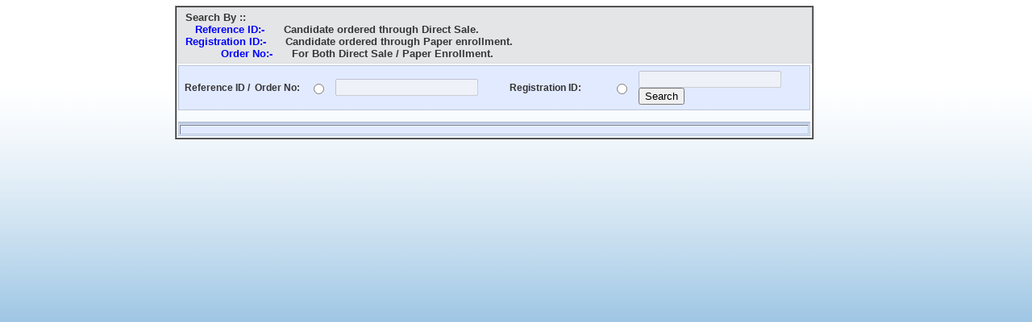

--- FILE ---
content_type: text/html;charset=ISO-8859-1
request_url: https://www.insuranceinstituteofindia.com/o/SMDirectSale/pg/searchByReferenceIdforc
body_size: 2371
content:



<!DOCTYPE html PUBLIC "-//W3C//DTD HTML 4.01 Transitional//EN" "http://www.w3.org/TR/html4/loose.dtd">
<html>
<head>
<meta http-equiv="Expires" CONTENT="0">
<meta http-equiv="Cache-Control" CONTENT="no-cache">
<meta http-equiv="Pragma" CONTENT="no-cache">
<meta http-equiv="Content-Type" content="text/html; charset=ISO-8859-1">
<title>Admin Forms</title>



</head>
<body>
	<table align="center">
		<tr>
			<td>
				
			</td>
			
		</tr>
		<tr>
			<td align="left">
				
			</td>
			<td>
 
 
  
<!DOCTYPE html PUBLIC "-//W3C//DTD HTML 4.01 Transitional//EN" "http://www.w3.org/TR/html4/loose.dtd">
<html>
<head>
<meta http-equiv="Content-Type" content="text/html; charset=ISO-8859-1">
<meta name="viewport" content="width=device-width, initial-scale=1.0" />
<title>Insert title here</title>
<link href="../jquery/css/jquery-ui.css" rel="stylesheet" type="text/css"/>
  <style type="text/css">
  <style>
input[type=text] {
	width: 80%;
	resize: vertical;
}

.responsive {
	display: flex;
	justify-content: center;
}



@media only screen and (max-width: 600px) {
	input[type=text] {
		width: 55%;
		
	}
	.responsive {
		width: 100%;
	}
	.TableHeader1 {
		font-size: 14px;
		color: #363535;
		font-style: normal;
		font-weight: bold;
		padding-top: 4px;
		padding-right: 10px;
		padding-bottom: 4px;
		padding-left: 10px;
		background-color: #e4e5e6;
		border: 1px solid #dbdbdb;
	}
	.Table2 {
		font-family: Arial, Helvetica, sans-serif;
		font-size: 12px;
		font-style: normal;
		line-height: normal;
		font-weight: normal;
		font-variant: normal;
		text-transform: none;
		color: #333333;
		background-color: #e2eaff;
		border: 1px solid #B9C7DD;
	}
}
</style>
 <style>
  @import url("../styles/styleab.css");
  @import url("../jquery/css/jquery-ui.css");
  </style>
<!--   <script src="../jquery/js/jquery.min.js"></script>
  <script src="../jquery/js/jquery-ui.min.js"></script>
  <script src="../jquery/js/jquery-ui-1.8.11.custom.min.js"></script> -->
    <TITLE> </TITLE>
  <!-- this script is for fetching the dropdown data of activity details -->
<style type="text/css">
@import url("../styles/style1.css");
</style>
<script type="text/javascript">

function enableElement() {
		if(document.smReq.select1[0].checked==true)
		{
			
			document.getElementById("referenceId").disabled = false;
			document.getElementById("registrationId").disabled = true;
		}
	
	if(document.smReq.select1[1].checked==true)
	{
		
		document.getElementById("registrationId").disabled = false;
		document.getElementById("referenceId").disabled = true;
	
	}
	//elem.disabled = false;

} 
function clearText(){

	
	document.getElementById('registrationId').value="";
	document.getElementById('referenceId').value="";
}

function onvalid(){

	//alert("In onvalid");
	var selection = document.forms[0].select1;
	var getvaluopt =0;
	for (i=0; i<selection.length; i++)
	{

	  if (selection[i].checked == true)
		  getvalueopt = selection[i].value;
	  //alert("value :" + selection[i].value);
	}
		
	
	//alert(document.forms[0].select1.value);
	if(getvalueopt==1)
	{
		if(document.forms[0].registrationId.value=="" ||(!document.getElementById('orderNo').value.match(/^[a-zA-Z0-9]+$/)))
		{
		alert("Please Enter Correct Registraton No. ");
		return;
		}
	}
	else
	{
		if(document.forms[0].referenceId.value=="" || (!smReq.referenceId.value.match(/^[0-9]*$/))||(!smReq.referenceId.value.match(/^[0-9]*$/)))
		{
		alert("Please Enter Correct Reference No. ");
		return;
		}
	}
	
	
	document.forms[0].submit();		
}
</script>

<script type="text/javascript">

 function isNotEmpty()
{
	 if(document.smReq.select1[0].checked==false && document.smReq.select1[1].checked==false)
		 {
		 	alert("Please select Registration Id or Reference Id");
		 }
	 else if(document.smReq.select1[0].checked==true && (document.getElementById("referenceId").value==""||document.getElementById("referenceId").value==null|| (!document.smReq.referenceId.value.match(/^[0-9]*$/))))
		{
			alert("Please Enter Reference Id in numbers only ");
		}
	
	 else if(document.smReq.select1[1].checked==true &&( document.getElementById("registrationId").value==""||document.getElementById("registrationId").value==null ||(!document.getElementById('registrationId').value.match(/^[a-zA-Z0-9]+$/))))
		{
			alert("Please Enter registration Id");
		}
	 
	 else{
			document.forms[0].submit();
	 }
	 }
	
  
    

 
</script>

<!-- <script src="../jquery/js/jquery-ui-1.8.11.custom.min.js"></script> --> 
<!-- Added by Samay Chaudhari on 31-07-2024 --- JSP Version upgrade -->
<script src="/o/SMDirectSale/jquery/js/jquery.min.js"></script>
<script src="/o/SMDirectSale/jquery/js/jquery-ui.min.js"></script>
<script src="/o/SMDirectSale/jquery/js/jquery-ui.js"></script>

</head>
<body id="bd1" >
<div class="responsive">

<div align="center">

    <div class = "divx">
				  <div>

<table border="1" align="left" cellpadding="0" cellspacing="0" class="box">
<tr>
  <td align="left" valign="top"><table border="0" cellpadding="2" cellspacing="0" class="table1">
    <tr>
      <td class="TableHeader1">Search By ::<br> 
                                &nbsp;&nbsp;<font color="blue"> Reference ID:- </font>&nbsp;&nbsp;&nbsp;&nbsp;    Candidate ordered through Direct Sale. <br>
                           <font color="blue">   Registration ID:- </font>  &nbsp;&nbsp;&nbsp;&nbsp;    Candidate ordered through Paper enrollment. <br>
                                   &nbsp;&nbsp;&nbsp;&nbsp;&nbsp; &nbsp;&nbsp;&nbsp;&nbsp; <font color="blue"> Order No:- </font>&nbsp;&nbsp;&nbsp;&nbsp;      For Both Direct Sale / Paper Enrollment.
      </td></tr>
      <tr>
      <td><table border="0" cellpadding="0" cellspacing="0" class="fillform">


<form id="smReq" name="smReq" action="/o/SMDirectSale/pg/searchByReferenceIdforc;jsessionid=EC1265677041F66DC569B36061FFB17A.c129073t" method="post">
<TABLE border="0" align="left" cellpadding="5" cellspacing="1" class="Table2" width="100%">
	<tr>
	<th height="15" width="20%">Reference ID  /  &nbsp;Order No:</th> 
		<td><input type="radio" name="select1" id="select1" value="1" onchange="enableElement();clearText();"></td>
		<td><input type="text" name="referenceId" id="referenceId" maxlength="15" disabled="disabled"/>
		
		<th height="15" width="20%">Registration ID:</th> 
		<td><input type="radio" name="select1" id="select1" value="2" onchange="enableElement();clearText();"></td>
		<td><input type="text" name="registrationId" id="registrationId" disabled="disabled" maxlength="15" />
			<input type="button" value="Search"  height="5" width="15" onclick="javascript: isNotEmpty();"/>
			<!-- <input type="Button" value="Exit" onClick="window.location.href='/o/SMDirectSale/cmc/formUser';"/>-->
		</td>
	</tr>
</table>

&nbsp;
<TABLE border="1" align="left" cellpadding="5" cellspacing="1" class="Table2" width="100%" class = "border1">


  </table>
  &nbsp;
  
  <TABLE border="1" align="left" cellpadding="5" cellspacing="1" class="Table2" width="100%">
     

  
 <tr> <td align="center"><font color="red" ><b></b></font></td></tr>
  
  
  
  
   
  
</table>	
</form> 

</table>
</td>
</tr>
</table>
</td>
</tr>
 
</table>
</div>
</div>
</div>
</div>
</body>
</html></td>
		</tr>
	</table>
</body>
</html>

--- FILE ---
content_type: text/css;charset=UTF-8
request_url: https://www.insuranceinstituteofindia.com/o/SMDirectSale/styles/styleab.css
body_size: 749
content:
.form3 {
	width: 170px;
}

.div2 {
	width: 900px;
}

.form2 {
	width: 200px;
}

.form1 {
	width: 140px;
}

.table3 {
	border-style: solid;
}

.backclr {
	background-color: #809fff;
}

.cursor {
	cursor: pointer;
}

.div4 {
	width: 500px;
}

.display2 {
	border-style: none;
}

.form5 {
	width: 80mm;
}

.divn {
	width: 450px;
}

.table4 {
	padding: 2px;
	border: 2px solid #5d8ada;
	height: 100%;
	width: 900px;
}

.form4 {
	width: 230px;
}

.form9 {
	width: 150px;
}

.form7 {
	width: 100px;
}

.div5 {
	width: 800px;
}

.tr2 {
	width: 846px;
}

.border1 {
	border-bottom-style: none;
}

.clr1 {
	color: blue;
}


.td2 {
	width: 280px;
}

.td3 {
	width: 85px;
}

.td4 {
	width: 80px;
}

.form8 {
	width: 60mm;
}

.divx {
	width: 850px;
}

.tdn {
	width: 67mm;
}

.indiv {
	height: 400px;
	border: thick;
}

.tablex {
	top: 0;
}

.cursor1 {
	cursor: pointer;
	vertical-align: middle;
}

.display4 {
	display: none;
}

.form6 {
	width: 180px;
}

.size4px {
	size: 4px;
}

.color0000A0 {
	color: 0000A0;
}

.height5px {
	height: 5px;
}

.width15px {
	width: 15px;
}

.colorRed {
	color: red;
}

.size27px {
	size: 27px;
}

.size1px {
	size: 1px;
}

.width100per {
	width: 100%;
}
.width90per{
	width: 90%;
}

.height15px {
	height: 15px;
}

.width20per {
	width: 20%;
}
.width50per{
	width: 50%;
}

.width15per {
	width: 15%;
}

.width40per {
	width: 40%;
}

.width60per {
	width: 60%;
}

.bordercolorBlack {
	bordercolor: black;
}

.backgroundColorWhite {
	bgcolor: white;
}

.backgroundWhite {
	background: white;
}

.faceCorbel {
	face: corbel;
}

.colorBlack {
	color: black;
}

.height2px {
	height: 02px;
}

.colorWhite {
	color: white;
}

.width5px {
	width: 5px;
}

.size3px {
	szie: 3px;
}

.width10per {
	width: 10%;
}

.width13per {
	width: 13%;
}

.size30px {
	size: 30px;
}

.width7px {
	width: 7px;
}

.heigth7px {
	height: 7px;
}

.size10px {
	size: 10px;
}

.width350px {
	width: 350px;
}
.width30per{
	width:30%;
}
.width35per{
	width:35%;
}
.width1000px{
	width:1000px;
}
.width25per{
	width:25%;
}
.size2px{
	size:2px;
}
.size3px{
	size:3px;
}
.width250px{
	width:250px;
}
.bordercolor736F6E{
	bordercolor:#736F6E;
}
.backgroundColorC2DFFF{
	bgcolor: #C2DFFF;
}
.width40px{
	width:40px;
}
.height40px{
	heigth:40px;
}
.faceTrebuchetMS{
	face:Trebuchet MS;
}
.width50px{
	width : 50px;
}
.width30px{
	width:30px;
}
.width20px{
	width : 20px;
}
.faceCalibri{
	face:calibri;
}
.faceVerdana{
	face:verdana;
}
.width600px{
	width:600px;
}

--- FILE ---
content_type: text/css;charset=UTF-8
request_url: https://www.insuranceinstituteofindia.com/o/SMDirectSale/styles/style1.css
body_size: 3644
content:
/* CSS Document */


body {
	background-image: url(../images/Bg1.gif);
	background-repeat: repeat-x;
	background-color: #569ccf;
	background-position: top;
	margin-left: 0px;
	margin-top: 0px;
	margin-right: 0px;
	margin-bottom: 0px;
	text-align: center;
	font-family: Arial, Helvetica, sans-serif;
	font-size: 12px;
	font-style: normal;
	line-height: normal;
	font-weight: normal;
	font-variant: normal;
	text-transform: none;
	color: #434242;
	width:100%;
	/* height: 100%; */
	min-height: 400px;
}

a.links:visited, a.links:link, a.links:active{
		font-family:Arial, Helvetica, sans-serif; 
		font-size:11px; color:#636161; 
		text-decoration:none;
		}
a.links:hover{
	font-family:Arial, Helvetica, sans-serif; 
	font-size:11px; color:#636161; 
	text-decoration:inderline;
		}

/*Total Page Area*/
#MainContainer {
	width: 100%;
	clear:both;
/*	height: 100%;*/
}
	
	/*Topbar Area*/
	#Container1 {
	width: 100%;
	background:#8B2671;
	clear:both;
	margin-top:0px;
	padding-top:2px;
	padding-left:0px;
	padding-right:0px;
	height: 18px;
	color: #FFFFFF;
		}
		
	/*Banner Logo Area*/
	#Banner	{
	width:808px;
/*	background:#FFFFFF;*/
	clear:both;
	margin-top:0px;
	padding-left:0px;
	padding-right:0px;
	height: 79px;

		}
/*		
	#Container2 {
	width:808px;
	background:#FFFFFF;
	clear:both;
	margin-top:0px;
	padding-left:0px;
	padding-right:0px;
	height: 122px;

		}*/
		
	#Container3 {
	width:810px;
	background:#FFFFFF;
	clear:both;
	margin-top:1px;
	padding-left:2px;
	padding-right:3px;
	border-right-width: 2px;
	border-left-width: 2px;
	border-right-style: solid;
	border-left-style: solid;
	border-right-color: #DBDBDB;
	border-left-color: #DBDBDB;/*	height: 570px;*/

		}
		
		
#FotterArea{
	font-family: Arial, Helvetica, sans-serif;
	font-size: 11px;
	font-style: normal;
	color: #383838;
	width:100%;
	height:38px;
	background-color: #5d5d5d;
	padding-top: 10px;
	padding-right: 1px;
	padding-bottom: 1px;
	padding-left: 1px;
	border-right-width: 1px;
	border-left-width: 1px;
	border-right-style: solid;
	border-left-style: solid;
	border-right-color: #999999;
	border-left-color: #999999;
	margin-right: 0px;
	margin-left: 3px;
	clear: both;
	position:relative;
	
}		

#Fotter {
	font-size: 11px;
	font-style: normal;
	line-height: normal;
	font-weight: normal;
	font-variant: normal;
	text-transform: none;
	color:#B0B0B0;
	vertical-align:middle;
	text-align: right;
	clear: both;
	text-decoration: none;
}

#Fotter	a:link, a:visited {text-decoration: none; color:#B0B0B0;}
#Fotter a:hover {color:#fb9e4e;}

.FotterFont2 {
	font-size: 12px;
	font-style: normal;
	line-height: normal;
	font-weight: normal;
	font-variant: normal;
	text-transform: none;
	color: #383838;
	text-align: left;


}
.clearMe{
	clear:both;
}

.space1 {width:10%;
}

/*Header Menus Area*/

/*#HeaderArea {
	width: 1000px;
	height:101px;
	background-image:url(../images/Header.jpg);
	clear:right;
	background-color: #dffcfc;
		}*/
		
#HeaderMenus{
	width: 100%;
	height:43px;
	background-image:url(../images/MenuBarBg1.jpg);
	background-repeat: repeat-x;
	background-position: center top;
		}
		
		
/*Content area Start*/
#ContentArea {
	background:#FFFFFF;
	width: 810px;
	padding-left:2px;
	padding-right:3px;
	/*border-right-width: 2px;
	border-left-width: 2px;
	border-right-style: solid;
	border-left-style: solid;
	border-right-color: #DBDBDB;
	border-left-color: #DBDBDB;	height: 970px;*/
	/*border:3px solid #C60;*/
	margin-top:0px;
		}
		
/*#LeftColumArea {
	width: 199px;
	height:101px;
	float:left;
	background-color: #97DDFF;
	margin-right:10px;
	padding-right:4px;
	padding-top: 0px;
		}*/
		
#RightContentArea {
	width:566px;
	float:left;
	clear:right;
	background:#FFFFFF;
	padding-top: 0px;
	padding-right: 0px;
	padding-bottom: 0px;
	padding-left: 0px;
		}

		
/*.HeaderLogo {
	background-image: url(../images/III_Logo.gif);
	background-repeat: no-repeat;
	background-position: left top;
	display: block;
	width: 352px;
	height: 69px;
}*/
		
.MainPgConceptImgs {
	background-image: url(../images/HomeSample4.gif);
	background-repeat: no-repeat;
	background-position: left top;
	display: block;
	width: 558px;
	height: 156px;
}

.LeftColumArea {
	display: block;
	width: 198px;

}

.Bullet2 {
	background-image: url(../images/bullet2.gif);
	background-repeat: no-repeat;
	float: left;
	height: 15px;
	width: 10px;
	padding:1px;
	margin-top: 1px;
	margin-right: 1px;
	margin-bottom: 1px;
	margin-left: 2px;
	background-position: top;
}


.Bullet3 {
	background-image: url(../images/Bullet3.gif);
	background-repeat: no-repeat;
	float: left;
	height: 6px;
	width: 10px;
	padding:1px;
	margin-top: 1px;
	margin-top: 4px;
	margin-right: 1px;
	margin-bottom: 1px;
	margin-left: 5px;
	background-position: top;
}


	.input1{
	border:1px solid #D6DADA;
	height:15px;
	width:110px;
	font-size:12px;
	color: #525252;
	background-color: #f7f7f7;	
	}
	
	.Text1_1 { 	
	font-family: Arial, Helvetica, sans-serif;
	font-size: 11px;
	font-style: normal;
	line-height: normal;
	font-weight: normal;
	font-variant: normal;
	text-transform: none;
	color: #fcd126;
	
}

	.Text1_1 { 	
	font-family: Arial, Helvetica, sans-serif;
	font-size: 11px;
	font-style: normal;
	line-height: normal;
	font-weight: normal;
	font-variant: normal;
	text-transform: none;
	color: #fcd126;
	
}

	.Text1_2 { 	
	font-family: Arial, Helvetica, sans-serif;
	font-size: 11px;
	font-style: normal;
	line-height: normal;
	font-weight: normal;
	font-variant: normal;
	text-transform: none;
	color: #FFFFFF;
	
}

	.Text1_1_C { 	
	font-family: Arial, Helvetica, sans-serif;
	font-size: 11px;
	font-style: normal;
	line-height: normal;
	font-weight: normal;
	font-variant: normal;
	text-transform: none;
	color: #6666FF;
	
}

	.Text2_1 { 	
	font-family: Arial, Helvetica, sans-serif;
	font-size: 12px;
	font-style: normal;
	line-height: normal;
	font-weight: normal;
	font-variant: normal;
	text-transform: none;
	color: #FFFFFF;
	
}
	.Text2_1_B { 	
	font-family: Arial, Helvetica, sans-serif;
	font-size: 12px;
	font-style: normal;
	line-height: normal;
	font-weight: bold;
	font-variant: normal;
	text-transform: none;
	color: #FFFFFF;
	
	}


	.Text2_1_C { 	
	font-family: Arial, Helvetica, sans-serif;
	font-size: 12px;
	font-style: normal;
	line-height: normal;
	font-weight: bold;
	font-variant: normal;
	text-transform: none;
	color: #1f467a;
	}


.Text2_1_C	a:link, a:visited {text-decoration: none; color:#1f467a;}
.Text2_1_C a:hover {color:#fb9e4e;}

	.Text2_1_D { 	
	font-family: Arial, Helvetica, sans-serif;
	font-size: 12px;
	font-style: normal;
	line-height: normal;
	font-weight: bold;
	font-variant: normal;
	text-transform: none;
	color: #333333;
	}

	.Button1 {
	font-family: Arial, Helvetica, sans-serif;
	font-size: 12px;
	font-style: normal;
	line-height: normal;
	font-weight: normal;
	font-variant: normal;
	text-transform: none;
	text-decoration: none;
	color: #FFFFFF;
	background-color: #a579fe;
	padding-top: 3px;
	padding-right: 5px;
	padding-bottom: 3px;
	padding-left: 5px;
	border-top-width: 1px;
	border-right-width: 1px;
	border-bottom-width: 1px;
	border-left-width: 1px;
	border-top-style: solid;
	border-right-style: solid;
	border-bottom-style: solid;
	border-left-style: solid;
	border-top-color: #cbb2fe;
	border-right-color: #684ca0;
	border-bottom-color: #45336b;
	border-left-color: #b895fe;
	height: 19px;
	width: 62px;
}
	.Button2 {
	font-family: Arial, Helvetica, sans-serif;
	font-size: 12px;
	font-style: normal;
	line-height: normal;
	font-weight: bold;
	font-variant: normal;
	text-transform: none;
	text-decoration: none;
	color: #FFFFFF;
	background-color: #a579fe;
	padding-top: 3px;
	padding-right: 5px;
	padding-bottom: 3px;
	padding-left: 5px;
	border-top-width: 1px;
	border-right-width: 1px;
	border-bottom-width: 1px;
	border-left-width: 1px;
	border-top-style: solid;
	border-right-style: solid;
	border-bottom-style: solid;
	border-left-style: solid;
	border-top-color: #cbb2fe;
	border-right-color: #684ca0;
	border-bottom-color: #45336b;
	border-left-color: #b895fe;	
	height: 19px;
	width: 80px;
}


		
/* ------Prev ----------*/

/*..... Header Menus...*/

.blue2 #slatenav2{
	display:block;
	font-size:12px;
	font-weight: bold;
	font-family:Arial,Verdana,Helvitica,sans-serif;
	background-image: url(../images/HdrMenuBg_midle.gif);
	background-repeat: repeat-x;
	vertical-align:middle;
	padding-top:8px;
	height:35px;

}
.blue2 #slatenav2 ul{	
	margin:0px;
	padding:0;
	list-style-type:none;
	width:auto;}
.blue2 #slatenav2 ul li{
	display:block;
	float:left;
	border-right-width: 1px;
	border-right-style: solid;
	border-right-color: #6392FE;
	height: 19px;
	margin-top: 0;
	margin-right: 0px;
	margin-bottom: 0;
	margin-left: 0;
}
.blue2 #slatenav2 ul li a{
	display:block;
	float:left;
	color: #FFF;
	text-decoration:none;
	padding:3px 11px 0 11px;
	height:35px;

	
}
.blue2 #slatenav2 ul li a:hover,.blue2 #slatenav2 ul li a.current{color:#fb9e4e;/*transparent url(../images/blueslate_backgroundOVER.gif) no-repeat top center*/;}

.MenuBarleftBg {
	background-image:url(../images/HdrMenuBg_left.gif);
	background-repeat: no-repeat;
	width:16px;
	height:35px;
	text-align:left;
	vertical-align:middle;
	}
	
.MenuBarrightBg {
	background-image:url(../images/MenuBarBg1.jpg);
	background-repeat: no-repeat;
	width:16px;
	height:35px;
	text-align:left;
	vertical-align:middle;	
	}
	
.MenuBarMidleBg2 {
	height:33px;
	text-align:left;
	vertical-align:middle;
	background-image: url(../images/HdrMenuBg_midle.gif);
	background-repeat: repeat-x;
	padding-bottom:5px;
	}

	
#MenuBarMidleBg {
	font-size:12px;
	font-weight: normal;
	font-family:Arial, Verdana, Helvitica, sans-serif;
	color: #FFF;
	background-image:url(../images/MenusBarMidle.gif);
	background-repeat: repeat-x;
	vertical-align:middle;
	width:40px;
	padding-left:5px;
	padding-right:5px;
	height:35px;

	}
	
#MenuBarMidleBg	a:link, a:visited{text-decoration: none; color:#FFF;}
#MenuBarMidleBg a:hover{color:#fb9e4e;}


/* Header Menus End*/

/* Login Buttons Start */ 

a.button {
	background: transparent url('../images/button_right.png') no-repeat scroll top right;
	display: block;
	float: left;
	height: 29px; /* CHANGE THIS VALUE ACCORDING TO IMAGE HEIGHT */
	margin-right: 10px;
	padding-right: 22px; /* CHENGE THIS VALUE ACCORDING TO RIGHT IMAGE WIDTH */
	/* FONT PROPERTIES */
	text-decoration: none;
	color: #FFFFFF;
	font-family: Arial, Helvetica, sans-serif;
	font-size:13px;
	font-weight:bold;
	font-style: normal;
	word-spacing: normal;
	white-space: nowrap;
	}
	
a.button span {
	/* Background left image */ 
	background: transparent url('../images/button_left.png') no-repeat; 
	display: block;
	line-height: 18px; /* CHANGE THIS VALUE ACCORDING TO BUTTONG HEIGHT */
	padding: 4px 0 10px 22px;
	} 
a.button:hover span{
	text-decoration:none;
}


	.text1{
	font-family:Tahoma, Arial, Helvetica, sans-serif;
	font-size:14px;
	font-weight:bold;
	color:#4B4B4B;
	text-align:left;
	}
	
	.text1_2{
	font-family:Arial, Helvetica, sans-serif;
	font-size:12px;
	font-weight:normal;
	color: #FF3300;
	}

/* Login Buttons End And Login Area End*/ 


/*Sub Pages*/

.TableHeader1 {
	font-size: 13px;
	color:#363535;
	font-style: normal;
	font-weight: bold;
	padding-top: 4px;
	padding-right: 10px;
	padding-bottom: 4px;
	padding-left: 10px;
	background-color: #e4e5e6;	
	border: 1px solid #dbdbdb;
	}
	
	.TableTdScrollText1 {
	font-size: 12px;
	color:#FF6600;
	font-style: normal;
	font-weight: bold;
	padding-top: 4px;
	padding-right: 10px;
	padding-bottom: 4px;
	padding-left: 10px;
	background-color: #EEDCA6;	
	border: 1px solid #dbdbdb;
	}
	
	.Form_DropDown1{
	font-size: 12px;
	font-style: normal;
	/*font-weight: bold;*/
	color: #444444;
	width:120px;
	height:20px;
	padding-left:2px;
	margin-left:2px;

	}
	
/*	.TableHeader1_2 {
	background:#6f8db9;
	font-size: 12px;
	color:#FFFFFF;
	font-style: normal;
	font-weight: bold;
	text-align: left;
	padding-top: 3px;
	padding-right: 10px;
	padding-bottom: 3px;
	padding-left: 10px;
	
	}*/
	


/*Pagenation*/
	.PageNbg{
	padding:2px;
	border-top-width: 1px;


	}
	
.Text2 { 	
	font-family: Arial, Helvetica, sans-serif;
	font-size: 12px;
	font-style: normal;
	line-height: normal;
	font-weight: normal;
	font-variant: normal;
	text-transform: none;
	color: #405060;
	
}

.Text2 a:link, a:visited{text-decoration: none; color:#FFF;}

.TextBg1 {
	font-family: Arial, Helvetica, sans-serif;
	font-size: 12px;
	font-style: normal;
	line-height: normal;
	font-weight: normal;
	text-decoration: none;
	font-variant: normal;
	text-transform: none;
	background-color: #4cbdb9;
	color: #FFFFFF;
	padding: 1px 5px 1px 5px;
	background-position: center;
	margin: 2px;
}

.TextBg1 a:link, a:visited{text-decoration: none; color:#FFF;}

.TextBg1_normal {
	font-family: Arial, Helvetica, sans-serif;
	font-size: 12px;
	font-style: normal;
	line-height: normal;
	font-weight: normal;
	text-decoration: none;
	font-variant: normal;
	text-transform: none;
	background-color: #FFFFFF;
	color: #858585;
	padding: 1px 5px 1px 5px;
	background-position: center;
	margin: 2px;
	border: 1px solid #d4d4d1;
}

.TextBg1_normal a:link, a:visited{text-decoration: none; color:#858585;}



/* Subpage / Table Grid pages Start*/

/*	#TableGridScroll1 {
	overflow:scroll;
	height:301px;
	width:970px;
	text-align:left;
	background: #e2eaff;
	}*/

.tableheadertd {
	font-family: Arial, Helvetica, sans-serif;
	font-size: 12px;
	font-style: normal;
	font-weight:normal;
/*	background-color: #f3f4f6;*/
	vertical-align: middle;
	padding: 10px;
/*	border: 1px solid #dbdbdb;*/
	}
	
	.tableheadertd1 {
	font-family: Arial, Helvetica, sans-serif;
	font-size: 12px;
	font-style: normal;
	font-weight:bold;
	border-top-width: 1px;
	border-right-width: 0px;
	border-bottom-width: 1px;
	border-left-width: 1px;
	border-top-style: solid;
	border-right-style: solid;
	border-bottom-style: solid;
	border-left-style: solid;
	border-bottom-color: #D2DAE8;
	border-left-color: #D2DAE8;
	background-color: #BECADC;
	vertical-align: middle;
	padding-top: 3px;
	padding-right: 4px;
	padding-bottom: 3px;
	padding-left: 4px;
	/*white-space: nowrap;*/
	border-top-color: #D2DAE8;
	}
	
	.tableheadertd2 {
	font-family: Arial, Helvetica, sans-serif;
	/*	background-repeat: repeat-x;
	background-position: left center;*/
	font-size: 12px;
	font-style: normal;
	font-weight:bold;
	background-color: #BECADC;
	vertical-align: middle;
	padding-top: 3px;
	padding-right: 4px;
	padding-bottom: 3px;
	padding-left: 4px;
	border: 1px solid #D2DAE8;
}


.tableheadertd3 {
	font-family: Arial, Helvetica, sans-serif;
	font-size: 12px;
	font-style: normal;
	font-weight:bold;
	border-top-width: 1px;
	border-right-width: 0px;
	border-bottom-width: 1px;
	border-left-width: 1px;
	border-top-style: solid;
	border-right-style: solid;
	border-bottom-style: solid;
	border-left-style: solid;
	border-bottom-color: #D2DAE8;
	border-left-color: #D2DAE8;
	background-color: #B3D6EA;
	vertical-align: middle;
	padding-top: 3px;
	padding-right: 4px;
	padding-bottom: 3px;
	padding-left: 4px;
	/*white-space: nowrap;*/
	border-top-color: #D2DAE8;
	}
	
	.tableheadertd3B {
	font-family: Arial, Helvetica, sans-serif;
/*	background-repeat: repeat-x;
	background-position: left center;*/
	font-size: 12px;
	font-style: normal;
	font-weight:bold;
	border-top-width: 1px;
	border-right-width: 1px;
	border-bottom-width: 1px;
	border-left-width: 1px;
	border-top-style: solid;
	border-right-style: solid;
	border-bottom-style: solid;
	border-left-style: solid;
	border-bottom-color: #D2DAE8;
	border-left-color: #D2DAE8;
	background-color: #B3D6EA;
	border-right-color: #D2DAE8;
	vertical-align: middle;
	padding-top: 3px;
	padding-right: 4px;
	padding-bottom: 3px;
	padding-left: 4px;
/*	white-space: nowrap;*/
	border-top-color: #D2DAE8;
}

.tabletd {
	font-family: Arial, Helvetica, sans-serif;
	font-size: 12px;
	font-style: normal;
	border-top-width: 0px;
	border-right-width: 0px;
	border-bottom-width: 1px;
	border-left-width: 1px;
	border-top-style: solid;
	border-right-style: solid;
	border-bottom-style: solid;
	border-left-style: solid;
	border-bottom-color: #D2DAE8;
	border-left-color: #D2DAE8;
	background-color: #e4f1df;
	vertical-align: middle;
	padding-top: 2px;
	padding-right: 10px;
	padding-bottom: 2px;
	padding-left: 10px;
/*	white-space: nowrap;*/
	}
	
	.tabletd2 {
	font-family: Arial, Helvetica, sans-serif;
	background-repeat: repeat-x;
	background-position: left center;
	font-size: 12px;
	font-style: normal;
	border-top-width: 0px;
	border-right-width: 1px;
	border-bottom-width: 1px;
	border-left-width: 1px;
	border-top-style: solid;
	border-right-style: solid;
	border-bottom-style: solid;
	border-left-style: solid;
	border-bottom-color: #D2DAE8;
	border-left-color: #D2DAE8;
	background-color: #e4f1df;
	border-right-color: #D2DAE8;
	vertical-align: middle;
	padding-top: 2px;
	padding-right: 10px;
	padding-bottom: 2px;
	padding-left: 10px;
/*	white-space: nowrap;*/
}

.tabletd_B {
	font-family: Arial, Helvetica, sans-serif;
	font-size: 12px;
	font-style: normal;
	border-top-width: 0px;
	border-right-width: 0px;
	border-bottom-width: 1px;
	border-left-width: 1px;
	border-top-style: solid;
	border-right-style: solid;
	border-bottom-style: solid;
	border-left-style: solid;
	border-bottom-color: #D2DAE8;
	border-left-color: #D2DAE8;
	background-color: #F9F8E3;
	vertical-align: middle;
	padding-top: 2px;
	padding-right: 10px;
	padding-bottom: 2px;
	padding-left: 10px;
/*	white-space: nowrap;*/
}

.tabletd2_B {
	font-family: Arial, Helvetica, sans-serif;
	font-size: 12px;
	font-style: normal;
	border-top-width: 0px;
	border-right-width: 1px;
	border-bottom-width: 1px;
	border-left-width: 1px;
	border-top-style: solid;
	border-right-style: solid;
	border-bottom-style: solid;
	border-left-style: solid;
	border-bottom-color: #D2DAE8;
	border-left-color: #D2DAE8;
	background-color: #F9F8E3;
	border-right-color: #D2DAE8;
	vertical-align: middle;
	padding-top: 1px;
	padding-right: 10px;
	padding-bottom: 1px;
	padding-left: 10px;
/*	white-space: nowrap;*/
}

/* Subpage / Table Grid pages End*/

/*Subpage2 Start*/

.Table2Header1 {
	font-size: 13px;
	color:#8b2671;
	font-style: normal;
	font-weight: bold;
	text-align: left;
	padding-top: 8px;
	padding-right: 10px;
	padding-bottom: 2px;
	padding-left: 1px;
	border-bottom-width: 1px;
	border-bottom-style: solid;
	border-bottom-color: #8b2671;
	}
	
	.Table2	{
	font-family: Arial, Helvetica, sans-serif;
	font-size: 12px;
	font-style: normal;
	line-height: normal;
	font-weight: normal;
	font-variant: normal;
	text-transform: none;
	color: #333333;
	background-color: #e2eaff;
	border: 1px solid #B9C7DD;
	}

/* added by Aparna - eBook report 9th Jan 2018 */
	.eBookReportHeader1 {
	font-size: 16px;
	color:#white;
	font-style: corbel;
	font-weight: bold;
	padding-top: 3px;
	padding-right: 10px;
	padding-bottom: 4px;
	padding-left: 10px;
	background-color: #0066CC;	
	border: 1px solid white;
	border-color :white
	}
	
	.eBookReportHeader2 {	
		background-color:#82CAFA;
	
	}
	
.inputbox200{
	background-position: 21px top;
	border:1px solid #7f9db9;
	height:14px;
	width:200px;
	font-family: Arial, Helvetica, sans-serif;
	font-size: 12px;
	font-style: normal;
	line-height: normal;
	font-weight: normal;
	font-variant: normal;
	text-transform: none;
	color: #333333;
	background-color: #FFFFFF;
	vertical-align: middle;
	padding: 2px;
	}  
	
	.text_mdfld1{
	font-family:Tahoma, Arial, Helvetica, sans-serif;
	font-size:11px;
	color: #666666;
	text-align:right;
	padding: 2px 3px 2px 3px;
	}
	
	.text_mdfld2{
	font-family:Tahoma, Arial, Helvetica, sans-serif;
	font-size:12px;
	color: #FF3300;
	text-align:right;
	padding: 4px 1px 1px 1px;
	}
	
	/*Subpage2 End*/
	

	.LeftmenuBar{
	font-family:Tahoma, Arial, Helvetica, sans-serif;
	font-size:14px;
	font-weight:bold;
	color: #FFFFFF;
	text-align: center;	}
	
	.Leftmenus{
	font-family:Tahoma, Arial, Helvetica, sans-serif;
	font-size:12px;
	font-weight: normal;
	color: #333;
	text-align: left;
	border-bottom: 1px solid  #B9EED9;
	white-space:nowrap;

}

.Text3 { 	
	font-family: Arial, Helvetica, sans-serif;
	font-size: 12px;
	font-style: normal;
	line-height: normal;
	font-weight: normal;
	font-variant: normal;
	text-transform: none;
	color: #8b2671;
	
}
	
	
.Text3_2 { 	
	font-family: Arial, Helvetica, sans-serif;
	font-size: 12px;
	font-style: normal;
	line-height: normal;
	font-weight: bold;
	font-variant: normal;
	text-transform: none;
	color: #8b2671;text-decoration: none;
	}	
	
.Text3_2 a:link, a:visited {text-decoration: none; color:#3F3F3F;}
.Text3_2 a:hover {color:#fb9e4e;}

.Text2_B { 	
	font-family: Arial, Helvetica, sans-serif;
	font-size: 11px;
	font-style: normal;
	line-height: normal;
	font-weight: normal;
	font-variant: normal;
	text-transform: none;
	color: #4A9DF0;
	
}

.RgtColumContentArea {
	font-family: Arial, Helvetica, sans-serif;
	font-size: 12px;
	font-style: normal;
	text-align: justify;
	line-height: normal;
	font-weight: normal;
	font-variant: normal;
	text-transform: none;
	color: #434242;
	}
	
	.LinksText1 {
	font-family: Arial, Helvetica, sans-serif;
	font-size: 12px;
	font-style: normal;
	text-align: justify;
	line-height: normal;
	font-weight: normal;
	font-variant: normal;
	text-transform: none;
	color: #434242;
	}
	
	.LinksText1 a:link, a:visited {text-decoration: none; color:#3F3F3F;}
	.LinksText1 a:hover {color:#fb9e4e;}
	
	.LeftLinks1 {
	font-family: Arial, Helvetica, sans-serif;
	font-size: 12px;
	font-style: normal;
	text-align: justify;
	line-height: normal;
	font-weight: normal;
	font-variant: normal;
	text-transform: none;
	color: #0C4698;
	}
	
	.LeftLinks1 a:link, a:visited {text-decoration: none; color:#0C4698;}
	.LeftLinks1 a:hover {color:#fb9e4e;}
	
	.Bold_Italic {
	font-style: italic;
	line-height: normal;
	font-weight: bold;
	}
	
	/*	Buttons Start*/

	a.button {
	/* Sliding right image */
	background: transparent url('../images/button_right.png') no-repeat scroll top right;
	display: block;
	float: left;
	height: 28px; /* CHANGE THIS VALUE ACCORDING TO IMAGE HEIGHT */
	margin-right: 6px;
	padding-right: 14px; /* CHENGE THIS VALUE ACCORDING TO RIGHT IMAGE WIDTH */
	/* FONT PROPERTIES */
	text-decoration: none;
	color: #333333;
	font-family: Arial, Helvetica, sans-serif;
	font-size:12px;
	font-weight:bold;
	font-style: normal;
	word-spacing: normal;
	white-space: nowrap;
	}
	a.button span {
	/* Background left image */ 
	background: transparent url('../images/button_left.png') no-repeat; 
	display: block;
	line-height: 20px; /* CHANGE THIS VALUE ACCORDING TO BUTTONG HEIGHT */
	padding: 4px 0 15px 17px;
	} 
	a.button:hover span{
	text-decoration:none;
}

/*Button End*/
	
	
	.dropdown200{

	border:1px solid #a8a7a3;
	height:22px;
	width:198px;
	font-family: Arial, Helvetica, sans-serif;
	font-size: 12px;
	font-style: normal;
	line-height: normal;
	font-weight: normal;
	font-variant: normal;
	text-transform: none;
	color: #405060;
	background-color: #FFFFFF;
	vertical-align: middle;
	padding: 2px;
	}
	
	.inputbox200{

	border:1px solid #a8a7a3;
	height:16px;
	width:190px;
	font-family: Arial, Helvetica, sans-serif;
	font-size: 12px;
	font-style: normal;
	line-height: normal;
	font-weight: normal;
	font-variant: normal;
	text-transform: none;
	color: #405060;
	background-color: #FFFFFF;
	vertical-align: middle;
	padding: 2px;
	}  
	
	.mandatory{ 
	color: #ed1b24;
	}
	
	.inputboxMulti 	
	{border:1px solid #a8a7a3;
	height:50px;
	width:190px;
	font-family: Arial, Helvetica, sans-serif;
	font-size: 12px;
	font-style: normal;
	line-height: normal;
	font-weight: normal;
	font-variant: normal;
	text-transform: none;
	color: #405060;
	background-color: #FFFFFF;
	vertical-align: middle;
	padding: 2px;
	}
	
	.Text2_Field {
	font-family: Arial, Helvetica, sans-serif;
	font-size: 12px;
	font-style: normal;
	line-height: normal;
	font-weight: bold;
	font-variant: normal;
	text-transform: none;
	text-align:left;
	color: #1f467a;
	padding: 5px 11px 5px 11px;
	
	}
	
	
	#CPDLeftColum {
	float: left;
	width: 220px;
	padding-top: 5px;
	padding-right: 15px;
	padding-bottom: 5px;
	padding-left: 5px;
	background-color: #FFFFFF;
	}
	
/*	COI*/
.CoiMainPgConceptImgs {
	background-image: url(../images/COI_home_Concept.gif);
	background-repeat: no-repeat;
	background-position: left top;
	display: block;
	width: 558px;
	height: 156px;
}